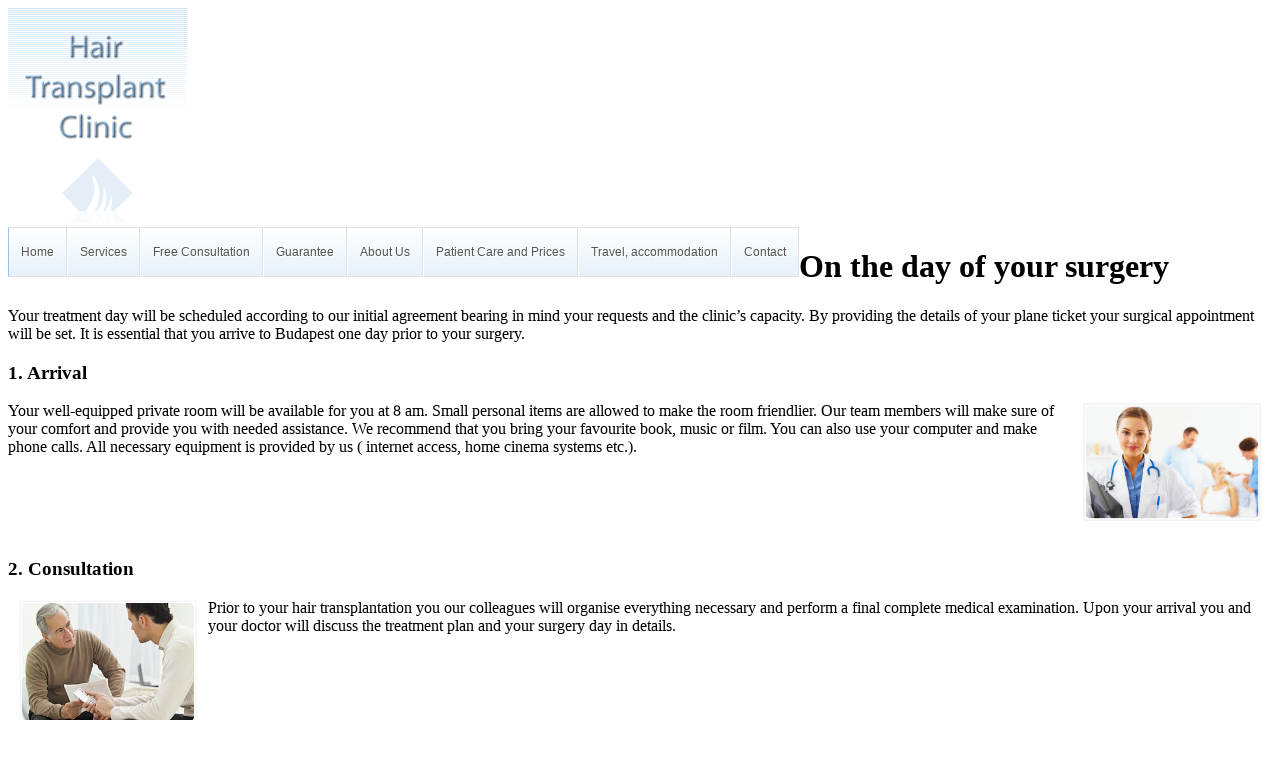

--- FILE ---
content_type: text/html; charset=utf-8
request_url: http://hair-transplant-clinic.co.uk/on-the-day-of-your-surgery
body_size: 19165
content:
<!DOCTYPE html>
<!--[if lt IE 7]> <html class="ie6 ie" lang="hu" dir="ltr"> <![endif]-->
<!--[if IE 7]>    <html class="ie7 ie" lang="hu" dir="ltr"> <![endif]-->
<!--[if IE 8]>    <html class="ie8 ie" lang="hu" dir="ltr"> <![endif]-->
<!--[if gt IE 8]> <!--> <html class="" lang="hu" dir="ltr"> <!--<![endif]-->
<head>
<meta http-equiv="Content-Type" content="text/html; charset=utf-8" />
  <meta http-equiv="Content-Type" content="text/html; charset=utf-8" />
  <!-- Set the viewport width to device width for mobile -->
  <meta name="viewport" content="width=device-width" />
  <title>On the day of your surgery</title>
  <meta name="keywords" content="On the day of your surgery" />
  <meta name="description" content="Comment la journée de l’intervention se passe-t-elle ?" />
  
  

  <link type="text/css" rel="stylesheet" media="all" href="/modules/cck/theme/content-module.css?R" />
<link type="text/css" rel="stylesheet" media="all" href="/modules/ckeditor/ckeditor.css?R" />
<link type="text/css" rel="stylesheet" media="all" href="/modules/node/node.css?R" />
<link type="text/css" rel="stylesheet" media="all" href="/sites/all/libraries/superfish/css/superfish.css?R" />
<link type="text/css" rel="stylesheet" media="all" href="/sites/all/libraries/superfish/css/superfish-vertical.css?R" />
<link type="text/css" rel="stylesheet" media="all" href="/sites/all/libraries/superfish/css/superfish-navbar.css?R" />
<link type="text/css" rel="stylesheet" media="all" href="/modules/system/defaults.css?R" />
<link type="text/css" rel="stylesheet" media="all" href="/modules/system/system.css?R" />
<link type="text/css" rel="stylesheet" media="all" href="/modules/system/system-menus.css?R" />
<link type="text/css" rel="stylesheet" media="all" href="/modules/user/user.css?R" />
<link type="text/css" rel="stylesheet" media="all" href="/modules/cck/modules/fieldgroup/fieldgroup.css?R" />
<link type="text/css" rel="stylesheet" media="all" href="/sites/all/libraries/superfish/style/simple/simple.css?R" />
<link type="text/css" rel="stylesheet" media="all" href="/themes/greffe/style.css?R" />
<link type="text/css" rel="stylesheet" media="all" href="/themes/greffe/common.css?R" />
  <script type="text/javascript" src="/modules/jquery_update/replace/jquery.min.js?R"></script>
<script type="text/javascript" src="/misc/drupal.js?R"></script>
<script type="text/javascript" src="/sites/default/files/languages/hu_5a0c38d49bece3df9a0ed3ca910bc5a9.js?R"></script>
<script type="text/javascript" src="/sites/all/libraries/superfish/jquery.hoverIntent.minified.js?R"></script>
<script type="text/javascript" src="/sites/all/libraries/superfish/jquery.bgiframe.min.js?R"></script>
<script type="text/javascript" src="/sites/all/libraries/superfish/superfish.js?R"></script>
<script type="text/javascript" src="/sites/all/libraries/superfish/supersubs.js?R"></script>
<script type="text/javascript" src="/sites/all/libraries/superfish/supposition.js?R"></script>
<script type="text/javascript" src="/sites/all/libraries/superfish/sftouchscreen.js?R"></script>
<script type="text/javascript" src="/sites/all/libraries/superfish/sfsmallscreen.js?R"></script>
<script type="text/javascript" src="/modules/superfish/superfish.js?R"></script>
<script type="text/javascript">
<!--//--><![CDATA[//><!--
jQuery.extend(Drupal.settings, { "basePath": "/", "superfish": { "1": { "id": "1", "sf": { "animation": { "opacity": "show", "height": "show" }, "speed": "fast", "autoArrows": true, "dropShadows": true, "disableHI": false }, "plugins": { "smallscreen": { "mode": "window_width", "title": "Primary links" }, "supposition": true, "bgiframe": false, "supersubs": { "minWidth": "12", "maxWidth": "27", "extraWidth": 1 } } } } });
//--><!]]>
</script>
  <!-- IE Fix for HTML5 Tags -->
  <!--[if lt IE 9]>
    <script src="http://html5shiv.googlecode.com/svn/trunk/html5.js"></script>
  <![endif]-->
</head>
<body class="not-front not-logged-in page-node node-type-seotype one-sidebar sidebar-right">

  <div id="header">
    <div id="szlogen">
      <div id="logocontainer"><a href="/"><img src="/images/greffe_logo.png" width="179" height="215" title="Hair Transplant Clinic Budapest, Hungary - Home" alt="Hair Transplant Clinic Budapest, Hungary - Home" /></a></div>
                
      
          </div>
  </div>    
  <section id="block-superfish-1" class="block block-superfish clearfix">

  
  <div class="content">
        <ul id="superfish-1" class="sf-menu sf-primary-links sf-horizontal sf-style-simple sf-total-items-8 sf-parent-items-5 sf-single-items-3"><li id="menu-160-1" class="first odd sf-item-1 sf-depth-1 sf-no-children"><a href="/" title="Hair transplant without pain and scars at an unbeatable price!" class="sf-depth-1">Home</a></li><li id="menu-163-1" class="middle even sf-item-2 sf-depth-1 sf-total-children-5 sf-parent-children-0 sf-single-children-5 menuparent"><a href="/services" title="Visite guidée" class="sf-depth-1 menuparent">Services</a><ul><li id="menu-166-1" class="first odd sf-item-1 sf-depth-2 sf-no-children"><a href="/why-should-you-choose-our-clinic" title="Why should you choose our clinic?" class="sf-depth-2">Why should you choose our clinic?</a></li><li id="menu-165-1" class="middle even sf-item-2 sf-depth-2 sf-no-children"><a href="/our-services" title="Our Services" class="sf-depth-2">Our Services</a></li><li id="menu-164-1" class="middle odd sf-item-3 sf-depth-2 sf-no-children"><a href="/hungary-the-best-choice" title="Hungary - the best choice!" class="sf-depth-2">Hungary - the best choice!</a></li><li id="menu-167-1" class="middle even sf-item-4 sf-depth-2 sf-no-children"><a href="/what-about-the-price" title="What about the Price?" class="sf-depth-2">What about the Price?</a></li><li id="menu-168-1" class="last odd sf-item-5 sf-depth-2 sf-no-children"><a href="/the-complete-process" title="The complete process" class="sf-depth-2">The complete process</a></li></ul></li><li id="menu-169-1" class="middle odd sf-item-3 sf-depth-1 sf-no-children"><a href="/free-consultation" title="Evaluation de l’état de votre cuir chevelu à Paris" class="sf-depth-1">Free Consultation</a></li><li id="menu-173-1" class="middle even sf-item-4 sf-depth-1 sf-total-children-1 sf-parent-children-0 sf-single-children-1 menuparent"><a href="/hair-implantation-with-guarantee" title="Greffe de cheveux avec Garantie de 10 ANS" class="sf-depth-1 menuparent">Guarantee</a><ul><li id="menu-158-1" class="firstandlast odd sf-item-1 sf-depth-2 sf-no-children"><a href="/terms-and-conditions-of-guarantee" title="" class="sf-depth-2">Terms and conditions of guarantee</a></li></ul></li><li id="menu-183-1" class="middle odd sf-item-5 sf-depth-1 sf-total-children-4 sf-parent-children-0 sf-single-children-4 menuparent"><a href="/about-us" title="Notre vocation" class="sf-depth-1 menuparent">About Us</a><ul><li id="menu-186-1" class="first odd sf-item-1 sf-depth-2 sf-no-children"><a href="/references" title="References" class="sf-depth-2">References</a></li><li id="menu-184-1" class="middle even sf-item-2 sf-depth-2 sf-no-children"><a href="/our-team" title="Meet Our Team" class="sf-depth-2">Our Team</a></li><li id="menu-191-1" class="middle odd sf-item-3 sf-depth-2 sf-no-children"><a href="/how-pay-clinic" title="How to pay at the Clinic?" class="sf-depth-2">Payment options at the clinic</a></li><li id="menu-185-1" class="last even sf-item-4 sf-depth-2 sf-no-children"><a href="/about-our-clinic" title="About Our Clinic" class="sf-depth-2">About Our Clinic</a></li></ul></li><li id="menu-170-1" class="active-trail middle even sf-item-6 sf-depth-1 sf-total-children-4 sf-parent-children-0 sf-single-children-4 menuparent"><a href="/patient-care-and-prices" title="Soins et prix" class="sf-depth-1 menuparent">Patient Care and Prices</a><ul><li id="menu-157-1" class="first odd sf-item-1 sf-depth-2 sf-no-children"><a href="/the-cost-of-the-hair-transplantation" title="Nowdays the cost of hair restoration treatment is affordable" class="sf-depth-2">The cost of the hair transplantation</a></li><li id="menu-172-1" class="middle even sf-item-2 sf-depth-2 sf-no-children"><a href="/about-the-fue" title="About the FUE" class="sf-depth-2">About the FUE</a></li><li id="menu-171-1" class="active-trail middle odd sf-item-3 sf-depth-2 sf-no-children"><a href="/on-the-day-of-your-surgery" title="On the day of your surgery" class="sf-depth-2 active">On the day of your surgery</a></li><li id="menu-187-1" class="last even sf-item-4 sf-depth-2 sf-no-children"><a href="/fue-safe-system-method" title="FUE Safe System method" class="sf-depth-2">FUE Safe System method</a></li></ul></li><li id="menu-174-1" class="middle odd sf-item-7 sf-depth-1 sf-total-children-7 sf-parent-children-0 sf-single-children-7 menuparent"><a href="/travell-accommodation" title="Déplacement et séjour" class="sf-depth-1 menuparent">Travel, accommodation</a><ul><li id="menu-175-1" class="first odd sf-item-1 sf-depth-2 sf-no-children"><a href="/accomodations-in-budapest" title="Lieux d’hébergement" class="sf-depth-2">Accomodation in Budapest</a></li><li id="menu-177-1" class="middle even sf-item-2 sf-depth-2 sf-no-children"><a href="/leonardo-hotel-budapest" title="Leonardo Hotel**** Budapest" class="sf-depth-2">Leonardo Hotel**** Budapest</a></li><li id="menu-178-1" class="middle odd sf-item-3 sf-depth-2 sf-no-children"><a href="/boulevard-city-pension-and-apartments-budapest" title="Boulevard City Pension and Apartments Budapest" class="sf-depth-2">Boulevard City Pension and Apartments Budapest</a></li><li id="menu-180-1" class="middle even sf-item-4 sf-depth-2 sf-no-children"><a href="/hotel-gloria" title="Hotel Gloria***" class="sf-depth-2">Hotel Gloria</a></li><li id="menu-179-1" class="middle odd sf-item-5 sf-depth-2 sf-no-children"><a href="/canada-hotel-budapest" title="Canada Hotel Budapest" class="sf-depth-2">Canada Hotel Budapest***</a></li><li id="menu-181-1" class="middle even sf-item-6 sf-depth-2 sf-no-children"><a href="/prater-residence" title="Prater Residence" class="sf-depth-2">Prater Residence</a></li><li id="menu-182-1" class="last odd sf-item-7 sf-depth-2 sf-no-children"><a href="/elite-apartments-budapest" title="Elite Apartments Budapest" class="sf-depth-2">Elite Apartments Budapest</a></li></ul></li><li id="menu-161-1" class="last even sf-item-8 sf-depth-1 sf-no-children"><a href="/contact.html" title="Prenez contact avec nous !" class="sf-depth-1">Contact</a></li></ul>    <div class="clear"></div>
  </div>
  <div class="clear"></div>
</section> <!-- /.block -->
  <div id="container">  
	              
    <div>
        <div id="main" role="main" class="clearfix">
        

      
              
                              <a id="main-content"></a>
          <h1 class="title" id="page-title">On the day of your surgery</h1>                              <div id="node-16" class="node  seotype">
  <div class="content"><p>Your treatment day will be scheduled according to our initial agreement bearing in mind your requests and the clinic’s capacity. By providing the details of your plane ticket your surgical appointment will be set. It is essential that you arrive to Budapest one day prior to your surgery.</p>
<h3>1. Arrival</h3>
<p>
	<img align="right" hspace="10" src="/images/comment-la-journee.jpg" width="180" />Your well-equipped private room will be available for you at 8 am. Small personal items are allowed to make the room friendlier. Our team members will make sure of your comfort and provide you with needed assistance. We recommend that you bring your favourite book, music or film. You can also use your computer and make phone calls. All necessary equipment is provided by us ( internet access, home cinema systems etc.).</p>
<div style="clear:both">
	&nbsp;</div>
<h3>2. Consultation</h3>
<p>
	<img align="left" hspace="10" src="/images/consultant.jpg" width="180" />Prior to your hair transplantation you our colleagues will organise everything necessary and perform a final complete medical examination. Upon your arrival you and your doctor will discuss the treatment plan and your surgery day in details.</p>
<div style="clear:both">
	&nbsp;</div>
<h3>3. Start of the treatment</h3>
<p>
Treatment starts at 8:30 am. Throughout the hair restoration procedure you will be able to read, to watch a film or listen to music. Meanwhile the doctors will do their job continuously. We recommend that you bring a music player with for your own relaxation during surgery .<br />
	<br />
The treatment has several phases and you will be able to relax, have a meal or walk between these phases. During your treatment, your comfort and satisfying experience is our utmost concern.<br />
<div style="clear:both">
	&nbsp;</div>
<h3>4. Lunch</h3>
<p>
	<img align="right" hspace="10" src="/images/repas-de-midi.jpg" width="180" />A half-hour lunch is served at around 12.30 pm. We will order your lunch for you from a restaurant of your choice.</p>
<div style="clear:both">
	&nbsp;</div>
<h3>5. The second phase of the hair treatment</h3>
<p>
	<img align="left" hspace="10" src="/images/deuxieme-etape.png" width="180" />The second phase of the hair transplant is implanting the hair follicles and it will start at 1 pm. This phase allows our patients to  watch a movie.</p>
<div style="clear:both">
	&nbsp;</div>
<h3>6. Leaving the clinic</h3>
<p>
	<img align="right" hspace="10" src="/images/limo-driver.jpg" width="250" />Operations usually finish at 6 pm, depending on the number of hairs to be transplanted. During the course of the day your doctor will be able to predict the exact finishing time. Overnight-stay or observation is not needed after hair transplant.
</p>
<p>After the surgery you are able to leave the clinic and transfer to your  accommodation and fly home the following day.</p>
<div style="clear:both">
	&nbsp;</div>
<h3>7. After surgery</h3>
<p>
	<img align="left" hspace="10" src="/images/greffe-de-chevoux.jpg" width="100" />After surgery follow the guidelines given by your doctor and watch your new hair grow. You can live your normal life with a restored, fuller hair. You can explore new experiences and opportunities because of your rebuilt self-confidence. Should you have any questions, contact us promptly.</p>
<p>
	If you have any questions later, please don&rsquo;t hesitate to contact us.</p>
<div style="clear:both">
	&nbsp;</div>
<p>
	<a href="contact.html">Fill in our registration form today and our colleagues help you solve your hair problems as soon as possible! &gt;&gt;</a></p></div>
</div>


           
        </div> <!-- /#main -->
    
            
                  <div id="sidebar-right" role="complementary" class="sidebar clearfix">
            <section id="block-block-1" class="block block-block clearfix">

  
  <div class="content">
        <a href="/contact.html"><img src="/images/blokk-kontakt.png" width="278" height="142" alt="Nous vous rappelons" /></a>    <div class="clear"></div>
  </div>
  <div class="clear"></div>
</section> <!-- /.block -->
<section id="block-block-5" class="block block-block clearfix">

      <h2>What you need to know about the treatment</h2>
  
  <div class="content">
        <ul>
	<li>
		Save up to 50-60% compared to hair transplant prices in UK</li>
	<li>
		We use the most precise technology</li>
	<li>
		We have 10 years of experience</li>
	<li>
		No pain during the surgery</li>
	<li>
		No visible scars</li>
	<li>
		Fast healing period</li>
<li>Free examination in London, Manchester, Birmingham, Leeds, Dublin</li>

	<li>
		Final solution, written guarantee for each implanted hair!</li>
	<li>
		English customer service</li>
	<li>
		There are no hidden fees</li>
</ul>
<div align="center">
	<a class="buttonlink" href="/contact.html">get free quote now &gt;&gt;</a></div>
    <div class="clear"></div>
  </div>
  <div class="clear"></div>
</section> <!-- /.block -->
<section id="block-block-4" class="block block-block clearfix">

  
  <div class="content">
        <p>
	<img alt="" height="126" src="/images/reference-06.jpg" title="" width="278" /></p>
<p>
	<img alt="" height="126" src="/images/reference-01.jpg" title="" width="278" /></p>
<p>
	<img alt="" height="126" src="/images/reference-02.jpg" title="" width="278" /></p>
<p>
	<img alt="" height="126" src="/images/reference-03.jpg" title="" width="278" /></p>
<p>
	<img alt="" height="126" src="/images/reference-04.jpg" title="" width="278" /></p>
<p>
	<img alt="" height="126" src="/images/reference-05.jpg" title="" width="278" /></p>
    <div class="clear"></div>
  </div>
  <div class="clear"></div>
</section> <!-- /.block -->
<section id="block-block-2" class="block block-block clearfix">

  
  <div class="content">
        <div align="center" style="text-align: center;">
	<a href="/terms-and-conditions-of-guarantee"><img alt="10 ans Garantie" border="0" height="200" src="/images/warranty.png" /></a></div>
    <div class="clear"></div>
  </div>
  <div class="clear"></div>
</section> <!-- /.block -->
          </div> <!-- /sidebar-right -->
            
        <div class="clear"></div>
    </div>



    
  </div> <!-- /#container -->

  <div id="footer" role="contentinfo" class="clearfix">
        <section id="block-block-6" class="block block-block clearfix">

  
  <div class="content">
        <div class="cikkek">
	<div class="cikkoszlop" id="oszlop1">
		<ul>
			<li><a href="/balding-men-contra-balding-women">Balding in Men contra Balding in Women</a></li>
<li><a href="/cycle-hair-growth">The Cycle of Hair Growth</a></li>
		</ul>
	</div>
	<div class="cikkoszlop" id="oszlop2">
		<ul>
			<li><a href="/grafts-hair-parts-used-during-procedure">Grafts: the Hair Parts Used During Procedure</a></li>
<li><a href="/reasons-balding">Reasons for Balding</a></li>
		</ul>
	</div>
	<div class="cikkoszlop" id="oszlop3">
		<ul>
			<li><a href="/wayne-rooney%E2%80%99s-well-known-hair-transplant">Wayne Rooney’s well-known hair transplant.</a></li>
		</ul>
	</div>
	<div class="clear">
		&nbsp;</div>
</div>
    <div class="clear"></div>
  </div>
  <div class="clear"></div>
</section> <!-- /.block -->
      </div> <!-- /#footer -->
    

<script>
  (function(i,s,o,g,r,a,m){i['GoogleAnalyticsObject']=r;i[r]=i[r]||function(){
  (i[r].q=i[r].q||[]).push(arguments)},i[r].l=1*new Date();a=s.createElement(o),
  m=s.getElementsByTagName(o)[0];a.async=1;a.src=g;m.parentNode.insertBefore(a,m)
  })(window,document,'script','https://www.google-analytics.com/analytics.js','ga');

  ga('create', 'UA-702810-4', 'auto');
  ga('send', 'pageview');

</script>

<!-- Google remarketing -->
<script type="text/javascript">
/* <![CDATA[ */
var google_conversion_id = 1034094235;
var google_custom_params = window.google_tag_params;
var google_remarketing_only = true;
/* ]]> */
</script>
<script type="text/javascript" src="//www.googleadservices.com/pagead/conversion.js">
</script>
<noscript>
<div style="display:inline;">
<img height="1" width="1" style="border-style:none;" alt="" src="//googleads.g.doubleclick.net/pagead/viewthroughconversion/1034094235/?value=0&amp;guid=ON&amp;script=0"/>
</div>
</noscript>



</body>
</html>

--- FILE ---
content_type: text/css
request_url: http://hair-transplant-clinic.co.uk/sites/all/libraries/superfish/style/simple/simple.css?R
body_size: 14520
content:
.block-superfish {
  overflow: visible;
}
.sf-menu.sf-style-simple {
  float: left;
  margin: 0;
  padding: 0;
}
.sf-menu.sf-style-simple a > .sf-sub-indicator {
  top: 1.5em;
  background-image: url('images/simple-arrows.png');
}
.sf-menu.sf-style-simple.rtl a > .sf-sub-indicator {
  background-image: url('images/simple-arrows-rtl.png');
}
.sf-menu.sf-style-simple.sf-vertical a > .sf-sub-indicator {
  top: 1.1em;
}
.sf-menu.sf-style-simple li li .sf-sub-indicator,
.sf-menu.sf-style-simple li li a > .sf-sub-indicator {
  top: 1em;
}
.sf-menu.sf-style-simple ul {
  padding-left: 0;
}
.sf-menu.sf-style-simple.rtl ul {
  padding-left: auto;
  padding-right: 0;
}
.sf-menu.sf-style-simple.sf-horizontal.sf-shadow ul,
.sf-menu.sf-style-simple.sf-vertical.sf-shadow ul,
.sf-menu.sf-style-simple.sf-navbar.sf-shadow ul ul {
  padding: 0 8px 7px 0 !important;
  /*
  -webkit-border-top-right-radius: 15px;
  -webkit-border-bottom-left-radius: 15px;
  -moz-border-radius-topright: 15px;
  -moz-border-radius-bottomleft: 15px;  
  border-top-right-radius: 15px;
  border-bottom-left-radius: 15px;
  */
}
.sf-menu.sf-style-simple.sf-horizontal.sf-shadow.rtl ul,
.sf-menu.sf-style-simple.sf-vertical.sf-shadow.rtl ul,
.sf-menu.sf-style-simple.sf-navbar.sf-shadow.rtl ul ul {
  padding: 0 0 7px 8px !important;
  /*
  -webkit-border-top-left-radius: 15px;
  -webkit-border-top-right-radius: 0;
  -webkit-border-bottom-right-radius: 15px;
  -webkit-border-bottom-left-radius: 0;
  -moz-border-radius-topleft: 15px;
  -moz-border-radius-topright: 0;
  -moz-border-radius-bottomright: 15px;
  -moz-border-radius-bottomleft: 0;
  border-top-left-radius: 15px;
  border-top-right-radius: 0;
  border-bottom-right-radius: 15px;
  border-bottom-left-radius: 0;
  */
}
.sf-menu.sf-style-simple.sf-horizontal li:hover > ul,
.sf-menu.sf-style-simple.sf-horizontal li.sfHover > ul {
  top: 48px;
}
.sf-menu.sf-style-simple.sf-horizontal > li:hover > ul,
.sf-menu.sf-style-simple.sf-horizontal > li.sfHover > ul {
  left: -1px;
}
.sf-menu.sf-style-simple.sf-horizontal.rtl > li:hover > ul,
.sf-menu.sf-style-simple.sf-horizontal.rtl > li.sfHover > ul {
  left: auto;
  right: -1px;
}
.sf-menu.sf-style-simple.sf-horizontal li li:hover > ul,
.sf-menu.sf-style-simple.sf-horizontal li li.sfHover > ul,
.sf-menu.sf-style-simple.sf-vertical li:hover > ul,
.sf-menu.sf-style-simple.sf-vertical li.sfHover > ul,
.sf-menu.sf-style-simple.sf-navbar li li li:hover > ul,
.sf-menu.sf-style-simple.sf-navbar li li li.sfHover > ul,
.sf-menu.sf-style-simple.sf-navbar li li li.active-trail ul {
  top: -1px;
}
.sf-menu.sf-style-simple.sf-horizontal > li.first:hover > ul,
.sf-menu.sf-style-simple.sf-horizontal > li.first.sfHover > ul {
  left: 10px;
}
.sf-menu.sf-style-simple.sf-horizontal.rtl > li.first:hover > ul,
.sf-menu.sf-style-simple.sf-horizontal.rtl > li.first.sfHover > ul {
  left: auto;
  right: 10px;
}
.sf-menu.sf-style-simple.sf-horizontal li li li.first:hover > ul,
.sf-menu.sf-style-simple.sf-horizontal li li li.first.sfHover > ul,
.sf-menu.sf-style-simple.sf-vertical li.first:hover > ul,
.sf-menu.sf-style-simple.sf-vertical li.first.sfHover > ul,
.sf-menu.sf-style-simple.sf-navbar li li li li.first:hover > ul,
.sf-menu.sf-style-simple.sf-navbar li li li li.first.sfHover > ul {
  top: 10px;
}
.sf-menu.sf-style-simple.sf-navbar > li:hover > ul,
.sf-menu.sf-style-simple.sf-navbar > li.sfHover > ul,
.sf-menu.sf-style-simple.sf-navbar > li.active-trail > ul {
  top: 50px;
}
.sf-menu.sf-style-simple.sf-navbar li li:hover > ul,
.sf-menu.sf-style-simple.sf-navbar li li.sfHover > ul {
  top: 38px;
}
.sf-menu.sf-style-simple a,
.sf-menu.sf-style-simple a:visited  {
  color: #555555;
  font: normal 12px Arial, Helvetica, Tahoma, Verdana, Sans-serif;
  padding-top: 1.4em;
  padding-bottom: 1.4em;
  padding-left: 12px;
  padding-right:12px;
  text-decoration: none;
  text-shadow: 1px 1px 0 #ffffff;
}
.sf-menu.sf-style-simple a:focus,
.sf-menu.sf-style-simple a:hover,
.sf-menu.sf-style-simple a:active,
.sf-menu.sf-style-simple li:hover > a,
.sf-menu.sf-style-simple li.sfHover > a {
  color: #222222;
}
.sf-menu.sf-style-simple li li a,
.sf-menu.sf-style-simple.sf-vertical a {
  padding: 1em 1.5em;
}
.sf-menu.sf-style-simple a.sf-with-ul {
  padding-right: 3em;
}
.sf-menu.sf-style-simple.rtl a.sf-with-ul {
  padding-left: 3em;
  padding-right: 1.5em;
}
.sf-menu.sf-style-simple span.sf-description {
  color: #666666;
  display: block;
  font-size: 0.8em;
  line-height: 1.5em;
  margin: 5px 0 0 5px;
  padding: 0;
}
.sf-menu.sf-style-simple.sf-horizontal li,
.sf-menu.sf-style-simple.sf-navbar li {
  border: 1px solid #e0e0e0;
  border-left-color: #ffffff;
}
.sf-menu.sf-style-simple.sf-horizontal > li.first,
.sf-menu.sf-style-simple.sf-navbar > li.first {
  border-left-color: #90c4f2;
}
.sf-menu.sf-style-simple.sf-horizontal.rtl > li.first,
.sf-menu.sf-style-simple.sf-navbar.rtl > li.first {
  border-left-color: #ffffff;
}
.sf-menu.sf-style-simple.sf-horizontal.rtl > li.last,
.sf-menu.sf-style-simple.sf-navbar.rtl > li.last {
  border-left-color: #e0e0e0;
}
.sf-menu.sf-style-simple.sf-navbar li > ul > li {
  border: 0 none;
  border-bottom: 1px solid #e0e0e0;
}
.sf-menu.sf-style-simple.sf-navbar li > ul > li.first,
.sf-menu.sf-style-simple.sf-navbar.rtl li > ul > li.last {
  border-left: 1px solid #e0e0e0;
}
.sf-menu.sf-style-simple.sf-navbar li > ul > li.last,
.sf-menu.sf-style-simple.sf-navbar.rtl li > ul > li.first {
  border-right: 1px solid #e0e0e0;
}
.sf-menu.sf-style-simple.sf-vertical li,
.sf-menu.sf-style-simple.sf-horizontal li li,
.sf-menu.sf-style-simple.sf-navbar li li li {
  border: 1px solid #e0e0e0;
  border-top-color: #ffffff;
}
.sf-menu.sf-style-simple.sf-vertical li.first,
.sf-menu.sf-style-simple.sf-horizontal li li li.first,
.sf-menu.sf-style-simple.sf-navbar li li li li.first,
.sf-menu.sf-style-simple li ul.sf-megamenu li.sf-megamenu-wrapper {
  border-top-color: #e0e0e0;
}
.sf-menu.sf-style-simple li {
  background: url('images/simple-background.png') repeat-x top left #eeeeee;
}
.sf-menu.sf-style-simple li:hover,
.sf-menu.sf-style-simple li.sfHover {
  background: url('images/simple-background-active.png') repeat-x top left #fefefe;
  color: #113b62;
}
.sf-menu.sf-style-simple.sf-horizontal > li.first {
    /*
  -webkit-border-top-left-radius: 8px;
  -webkit-border-bottom-left-radius: 8px;
  -moz-border-radius-topleft: 8px;
  -moz-border-radius-bottomleft: 8px;
  border-top-left-radius: 8px;
  border-bottom-left-radius: 8px;
  */
}
.sf-menu.sf-style-simple.sf-horizontal > li.last,
.sf-menu.sf-style-simple.sf-horizontal li li.sf-total-children-1 > ul > li.first,
.sf-menu.sf-style-simple.sf-vertical li li.sf-total-children-1 > ul > li.first,
.sf-menu.sf-style-simple.sf-navbar li li li.sf-total-children-1 > ul > li.first {
    /*
  -webkit-border-top-right-radius: 8px;
  -webkit-border-bottom-right-radius: 8px;
  -moz-border-radius-topright: 8px;
  -moz-border-radius-bottomright: 8px;
  border-top-right-radius: 8px;
  border-bottom-right-radius: 8px;
  */
}
.sf-menu.sf-style-simple.sf-vertical > li.first {
    /*
  -webkit-border-top-left-radius: 8px;
  -webkit-border-top-right-radius: 8px;
  -moz-border-radius-topleft: 8px;
  -moz-border-radius-topright: 8px;
  border-top-left-radius: 8px;
  border-top-right-radius: 8px;
  */
}
.sf-menu.sf-style-simple.sf-vertical li.last,
.sf-menu.sf-style-simple.sf-horizontal li li.last,
.sf-menu.sf-style-simple.sf-navbar li li li.last,
.sf-menu.sf-style-simple li.sf-total-children-1 > ul > li.first {
    /*
  -webkit-border-bottom-right-radius: 8px;
  -webkit-border-bottom-left-radius: 8px;
  -moz-border-radius-bottomright: 8px;
  -moz-border-radius-bottomleft: 8px;
  border-bottom-right-radius: 8px;
  border-bottom-left-radius: 8px;
  */
}
.sf-menu.sf-style-simple.sf-vertical.sf-total-items-1 > li.first,
.sf-menu.sf-style-simple.sf-horizontal.sf-total-items-1 > li.first {
    /*
  -webkit-border-radius: 8px;
  -moz-border-radius: 8px;
  border-radius: 8px;
  */
}
.sf-menu.sf-style-simple.sf-navbar > li.first {
    /*
  -webkit-border-top-left-radius: 8px;
  -moz-border-radius-topleft: 8px;
  border-top-left-radius: 8px;
  */
}
.sf-menu.sf-style-simple.sf-navbar > li > ul > li.first {
    /*
  -webkit-border-bottom-left-radius: 8px;
  -moz-border-radius-bottomleft: 8px;
  border-bottom-left-radius: 8px;
  */
}
.sf-menu.sf-style-simple.sf-navbar > li > ul > li.last {
    /*
  -webkit-border-bottom-right-radius: 8px;
  -moz-border-radius-bottomright: 8px;
  border-bottom-right-radius: 8px;
  */
}
.sf-menu.sf-style-simple.sf-navbar > li.last,
.sf-menu.sf-style-simple.sf-navbar li li li li.first,
.sf-menu.sf-style-simple.sf-vertical li li.first,
.sf-menu.sf-style-simple.sf-horizontal li li li.first {
    /*
  -webkit-border-top-right-radius: 8px;
  -moz-border-radius-topright: 8px;
  border-top-right-radius: 8px;
  */
}
.sf-menu.sf-style-simple.sf-navbar.rtl > li.first {
    /*
  -webkit-border-radius: 0;
  -webkit-border-top-right-radius: 8px;
  -moz-border-radius: 0;
  -moz-border-radius-topright: 8px;
  border-radius: 0;
  border-top-right-radius: 8px;
  */
}
.sf-menu.sf-style-simple.sf-horizontal.rtl > li.last,
.sf-menu.sf-style-simple.sf-horizontal.rtl li li.sf-total-children-1 > ul > li.first,
.sf-menu.sf-style-simple.sf-vertical.rtl li li.sf-total-children-1 > ul > li.first,
.sf-menu.sf-style-simple.sf-navbar.rtl li li li.sf-total-children-1 > ul > li.first {
    /*
  -webkit-border-radius: 8px;
  -webkit-border-top-right-radius: 0;
  -webkit-border-bottom-right-radius: 0;
  -moz-border-radius: 8px;
  -moz-border-radius-topright: 0;
  -moz-border-radius-bottomright: 0;
  border-radius: 8px;
  border-top-right-radius: 0;
  border-bottom-right-radius: 0;
  */
}
.sf-menu.sf-style-simple.sf-horizontal.rtl > li.first {
    /*
  -webkit-border-radius: 0;
  -webkit-border-top-right-radius: 8px;
  -webkit-border-bottom-right-radius: 8px;
  -moz-border-radius: 0;
  -moz-border-radius-topright: 8px;
  -moz-border-radius-bottomright: 8px;
  border-radius: 0;
  border-top-right-radius: 8px;
  border-bottom-right-radius: 8px;
  */
}
.sf-menu.sf-style-simple.sf-navbar.rtl > li > ul > li.first {
    /*
  -webkit-border-radius: 0;
  -webkit-border-bottom-right-radius: 8px;
  -moz-border-radius: 0;
  -moz-border-radius-bottomright: 8px;
  border-radius: 0;
  border-bottom-right-radius: 8px;
  */
}
.sf-menu.sf-style-simple.sf-navbar.rtl > li.last,
.sf-menu.sf-style-simple.sf-navbar.rtl li li li li.first,
.sf-menu.sf-style-simple.sf-vertical.rtl li li.first,
.sf-menu.sf-style-simple.sf-horizontal.rtl li li li.first {
    /*
  -webkit-border-radius: 0;
  -webkit-border-top-left-radius: 8px;
  -moz-border-radius: 0;
  -moz-border-radius-topleft: 8px;
  border-radius: 0;
  border-top-left-radius: 8px;
  */
}
.sf-menu.sf-style-simple.sf-navbar.rtl > li > ul > li.last {
    /*
  -webkit-border-radius: 0;
  -webkit-border-bottom-left-radius: 8px;
  -moz-border-radius: 0;
  -moz-border-radius-bottomleft: 8px;
  border-radius: 0;
  border-bottom-left-radius: 8px;
  */
}
.sf-menu.sf-style-simple.sf-vertical.rtl li.last,
.sf-menu.sf-style-simple.sf-horizontal.rtl li li.last,
.sf-menu.sf-style-simple.sf-navbar.rtl li li li.last,
.sf-menu.sf-style-simple.rtl li.sf-total-children-1 > ul > li.first {
    /*
  -webkit-border-bottom-right-radius: 8px;
  -webkit-border-bottom-left-radius: 8px;
  -moz-border-radius-bottomright: 8px;
  -moz-border-radius-bottomleft: 8px;
  border-bottom-right-radius: 8px;
  border-bottom-left-radius: 8px;
  */
}
.sf-menu.sf-style-simple li ul.sf-megamenu li ol li {
  background: none;
  border: 0 none;
}
.sf-menu.sf-style-simple li ul.sf-megamenu li.sf-megamenu-wrapper {
    /*
  -webkit-border-radius: 8px;
  -webkit-border-top-left-radius: 0;
  -moz-border-radius: 8px;
  -moz-border-radius-topleft: 0;
  border-radius: 8px;
  border-top-left-radius: 0;
  */
}
.sf-menu.sf-style-simple li ul.sf-megamenu  li.sf-megamenu-wrapper,
.sf-menu.sf-style-simple li ul.sf-megamenu  li.sf-megamenu-wrapper:hover,
.sf-menu.sf-style-simple li ul.sf-megamenu  li.sf-megamenu-wrapper.sfHover {
  background: url('images/simple-background.png') repeat-x top left #eeeeee;
}
.sf-menu.sf-style-simple li ul.sf-megamenu li.sf-megamenu-wrapper ol,
.sf-menu.sf-style-simple li ul.sf-megamenu li.sf-megamenu-wrapper ol li {
  margin: 0;
  padding: 0;
}
.sf-menu.sf-style-simple ul.sf-megamenu li.sf-megamenu-wrapper ol li.sf-megamenu-column > a {
  font-weight: bold;
  padding: 1em;
}
.sf-menu.sf-style-simple ul.sf-megamenu li.sf-megamenu-wrapper ol li.sf-megamenu-column:hover > a {
  color: #555555;
}
.sf-menu.sf-style-simple ul.sf-megamenu li.sf-megamenu-wrapper ol li.sf-megamenu-column > a:focus,
.sf-menu.sf-style-simple ul.sf-megamenu li.sf-megamenu-wrapper ol li.sf-megamenu-column > a:hover,
.sf-menu.sf-style-simple ul.sf-megamenu li.sf-megamenu-wrapper ol li.sf-megamenu-column > a:active {
  color: #222222;
}
.sf-menu.sf-style-simple ul.sf-megamenu li.sf-megamenu-wrapper ol li.sf-megamenu-column ol li {
  background: url('images/simple-list.png') no-repeat left center;
  margin: 0 0 0 1em;
  padding: 0 0 0 1em;
}
.sf-menu.sf-style-simple.rtl ul.sf-megamenu li.sf-megamenu-wrapper ol li.sf-megamenu-column ol li {
  background-position: right center;
  margin: 0 1em 0 0;
  padding: 0 1em 0 0;
}
.sf-menu.sf-style-simple ul.sf-megamenu li.sf-megamenu-wrapper ol li.sf-megamenu-column ol li a {
  font-size: 0.8em;
  padding: 0.5em 0;
}
.sf-menu.sf-style-simple ul.sf-megamenu li.sf-megamenu-wrapper ol li.sf-megamenu-column {
  display: inline;
  float: left;
  width: 12em;
}
.sf-menu.sf-style-simple.rtl ul.sf-megamenu li.sf-megamenu-wrapper ol li.sf-megamenu-column {
  float: right;
}
.sf-menu.sf-style-simple li.sf-parent-children-1 ul.sf-megamenu {
  width: 12em;
}
.sf-menu.sf-style-simple li.sf-parent-children-2 ul.sf-megamenu {
  width: 24em;
}
.sf-menu.sf-style-simple li.sf-parent-children-3 ul.sf-megamenu {
  width: 36em;
}
.sf-menu.sf-style-simple li.sf-parent-children-4 ul.sf-megamenu {
  width: 48em;
}
.sf-menu.sf-style-simple li.sf-parent-children-5 ul.sf-megamenu {
  width: 60em;
}
.sf-menu.sf-style-simple li.sf-parent-children-6 ul.sf-megamenu {
  width: 72em;
}
.sf-menu.sf-style-simple li.sf-parent-children-7 ul.sf-megamenu {
  width: 84em;
}
.sf-menu.sf-style-simple li.sf-parent-children-8 ul.sf-megamenu {
  width: 96em;
}
.sf-menu.sf-style-simple li.sf-parent-children-9 ul.sf-megamenu {
  width: 108em;
}
.sf-menu.sf-style-simple li.sf-parent-children-10 ul.sf-megamenu {
  width: 120em;
}

--- FILE ---
content_type: text/plain
request_url: https://www.google-analytics.com/j/collect?v=1&_v=j102&a=2088797323&t=pageview&_s=1&dl=http%3A%2F%2Fhair-transplant-clinic.co.uk%2Fon-the-day-of-your-surgery&ul=en-us%40posix&dt=On%20the%20day%20of%20your%20surgery&sr=1280x720&vp=1280x720&_u=IEBAAEABAAAAACAAI~&jid=608628032&gjid=288139412&cid=1249514044.1769690742&tid=UA-702810-4&_gid=1892831985.1769690742&_r=1&_slc=1&z=770949919
body_size: -454
content:
2,cG-NMY5BZWGR1